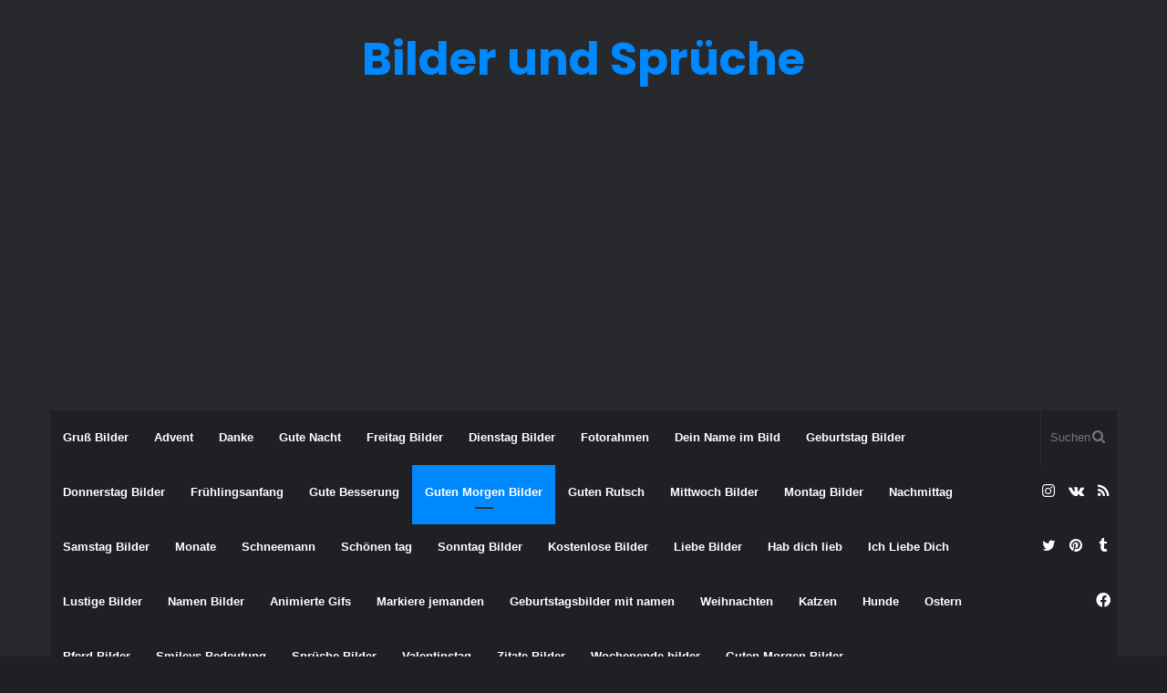

--- FILE ---
content_type: text/html; charset=UTF-8
request_url: https://debilder.net/gruss-bilder/guten-morgen-bilder/animierte-gifs-guten-morgen/
body_size: 14726
content:
<!DOCTYPE html>
<html lang="de" class="dark-skin" data-skin="dark" prefix="og: http://ogp.me/ns#" prefix="og: https://ogp.me/ns#">
<head>
	<meta charset="UTF-8" />
	<link rel="profile" href="https://gmpg.org/xfn/11" />
	<link rel="pingback" href="https://debilder.net/xmlrpc.php" />
	<script type="application/ld+json">{"@context":"https://schema.org","@type":"Article","mainEntityOfPage":"https://debilder.net/gruss-bilder/guten-morgen-bilder/animierte-gifs-guten-morgen/","headline":"Animierte gifs guten morgen bilder fürs handy","image":["https://debilder.net/wp-content/uploads/2018/10/Animierte-gifs-guten-morgen.jpg"],"datePublished":"2022-10-07T03:50:40+02:00","dateModified":"2025-03-25T21:48:39+01:00","author":{"@type":"Person","name":""},"publisher":{"@type":"Organization","name":"Debilder.net","logo":{"@type":"ImageObject","url":"https://yourwebsite.com/logo.png"}},"description":"Animierte gifs guten morgen bilder fürs handy – Kostenloses HD-Bild herunterladen 📋 Link kopieren Bildbeschreibung & QualitätAnimierte Gif guten morgen s Animierte gifs guten morgen bilder fürs handy herunterladen – entdecken Sie hochwertige, handverlesene Bilder direkt auf Ihrem Gerät. Dieses Bild wurde sorgfältig ausgewählt, um höchste visuelle Qualität zu bieten.Unsere Inhalte werden von erfahrenen Redakteuren &hellip;"}</script>
<script type="application/ld+json">{"@context":"https://schema.org","@type":"ImageObject","contentUrl":"https://debilder.net/wp-content/uploads/2018/10/Animierte-gifs-guten-morgen.jpg","url":"https://debilder.net/wp-content/uploads/2018/10/Animierte-gifs-guten-morgen.jpg","name":"Animierte gifs guten morgen bilder fürs handy","caption":"Animierte gifs guten morgen bilder fürs handy","description":"Animierte gifs guten morgen bilder fürs handy – kostenlos herunterladen","creditText":"Debilder.net","creator":{"@type":"Organization","name":"Debilder.net"},"copyrightNotice":"© 2026 Debilder.net","license":"https://creativecommons.org/licenses/by-nc/4.0/","acquireLicensePage":"https://debilder.net/gruss-bilder/guten-morgen-bilder/animierte-gifs-guten-morgen/"}</script>
<script type="application/ld+json">{"@context":"https://schema.org","@type":"BreadcrumbList","itemListElement":[{"@type":"ListItem","position":1,"name":"Startseite","item":"https://debilder.net/"},{"@type":"ListItem","position":2,"name":"Guten Morgen Bilder","item":"https://debilder.net/category/gruss-bilder/guten-morgen-bilder/"},{"@type":"ListItem","position":3,"name":"Animierte gifs guten morgen bilder fürs handy","item":"https://debilder.net/gruss-bilder/guten-morgen-bilder/animierte-gifs-guten-morgen/"}]}</script>

<!-- Suchmaschinen-Optimierung durch Rank Math PRO - https://rankmath.com/ -->
<title>Animierte gifs guten morgen bilder fürs handy - Bilder und Sprüche</title>
<meta name="description" content="Animierte gifs guten morgen bilder fürs handy - Bilder und Sprüche"/>
<meta name="robots" content="follow, index, max-snippet:-1, max-video-preview:-1, max-image-preview:large"/>
<link rel="canonical" href="https://debilder.net/gruss-bilder/guten-morgen-bilder/animierte-gifs-guten-morgen/" />
<meta property="og:locale" content="de_DE" />
<meta property="og:type" content="article" />
<meta property="og:title" content="Animierte gifs guten morgen bilder fürs handy - Bilder und Sprüche" />
<meta property="og:description" content="Animierte gifs guten morgen bilder fürs handy - Bilder und Sprüche" />
<meta property="og:url" content="https://debilder.net/gruss-bilder/guten-morgen-bilder/animierte-gifs-guten-morgen/" />
<meta property="og:site_name" content="Bilder und Sprüche" />
<meta property="article:publisher" content="https://www.facebook.com/debilderr" />
<meta property="article:tag" content="Animierte Gif" />
<meta property="article:tag" content="guten" />
<meta property="article:tag" content="morgen" />
<meta property="article:tag" content="s" />
<meta property="article:section" content="Guten Morgen Bilder" />
<meta property="og:updated_time" content="2025-03-25T21:48:39+01:00" />
<meta property="og:image" content="https://debilder.net/wp-content/uploads/2018/10/Animierte-gifs-guten-morgen.jpg" />
<meta property="og:image:secure_url" content="https://debilder.net/wp-content/uploads/2018/10/Animierte-gifs-guten-morgen.jpg" />
<meta property="og:image:width" content="530" />
<meta property="og:image:height" content="530" />
<meta property="og:image:alt" content="Animierte gifs guten morgen" />
<meta property="og:image:type" content="image/jpeg" />
<meta property="article:published_time" content="2022-10-07T03:50:40+02:00" />
<meta property="article:modified_time" content="2025-03-25T21:48:39+01:00" />
<meta name="twitter:card" content="summary_large_image" />
<meta name="twitter:title" content="Animierte gifs guten morgen bilder fürs handy - Bilder und Sprüche" />
<meta name="twitter:description" content="Animierte gifs guten morgen bilder fürs handy - Bilder und Sprüche" />
<meta name="twitter:image" content="https://debilder.net/wp-content/uploads/2018/10/Animierte-gifs-guten-morgen.jpg" />
<meta name="twitter:label1" content="Verfasst von" />
<meta name="twitter:data1" content="Bilder und Sprüche" />
<meta name="twitter:label2" content="Lesedauer" />
<meta name="twitter:data2" content="Weniger als eine Minute" />
<script type="application/ld+json" class="rank-math-schema">{"@context":"https://schema.org","@graph":[{"@type":["Organization","Person"],"@id":"https://debilder.net/#person","name":"Bilder und Spr\u00fcche","url":"https://debilder.net","sameAs":["https://www.facebook.com/debilderr"]},{"@type":"WebSite","@id":"https://debilder.net/#website","url":"https://debilder.net","name":"Bilder und Spr\u00fcche","publisher":{"@id":"https://debilder.net/#person"},"inLanguage":"de"},{"@type":"ImageObject","@id":"https://debilder.net/wp-content/uploads/2018/10/Animierte-gifs-guten-morgen.jpg","url":"https://debilder.net/wp-content/uploads/2018/10/Animierte-gifs-guten-morgen.jpg","width":"530","height":"530","caption":"Animierte gifs guten morgen","inLanguage":"de"},{"@type":"WebPage","@id":"https://debilder.net/gruss-bilder/guten-morgen-bilder/animierte-gifs-guten-morgen/#webpage","url":"https://debilder.net/gruss-bilder/guten-morgen-bilder/animierte-gifs-guten-morgen/","name":"Animierte gifs guten morgen bilder f\u00fcrs handy - Bilder und Spr\u00fcche","datePublished":"2022-10-07T03:50:40+02:00","dateModified":"2025-03-25T21:48:39+01:00","isPartOf":{"@id":"https://debilder.net/#website"},"primaryImageOfPage":{"@id":"https://debilder.net/wp-content/uploads/2018/10/Animierte-gifs-guten-morgen.jpg"},"inLanguage":"de"},{"@type":"Person","@id":"https://debilder.net/author/admin/","name":"Bilder und Spr\u00fcche","url":"https://debilder.net/author/admin/","image":{"@type":"ImageObject","@id":"https://secure.gravatar.com/avatar/872e2421655a860394535c42fe1b83ffc4e2748f3d24b6d6d0d5b5a5ce2357cf?s=96&amp;d=mm&amp;r=g","url":"https://secure.gravatar.com/avatar/872e2421655a860394535c42fe1b83ffc4e2748f3d24b6d6d0d5b5a5ce2357cf?s=96&amp;d=mm&amp;r=g","caption":"Bilder und Spr\u00fcche","inLanguage":"de"}},{"@type":"BlogPosting","headline":"Animierte gifs guten morgen bilder f\u00fcrs handy - Bilder und Spr\u00fcche","keywords":"Animierte gifs guten morgen","datePublished":"2022-10-07T03:50:40+02:00","dateModified":"2025-03-25T21:48:39+01:00","author":{"@id":"https://debilder.net/author/admin/","name":"Bilder und Spr\u00fcche"},"publisher":{"@id":"https://debilder.net/#person"},"description":"Animierte gifs guten morgen bilder f\u00fcrs handy - Bilder und Spr\u00fcche","name":"Animierte gifs guten morgen bilder f\u00fcrs handy - Bilder und Spr\u00fcche","@id":"https://debilder.net/gruss-bilder/guten-morgen-bilder/animierte-gifs-guten-morgen/#richSnippet","isPartOf":{"@id":"https://debilder.net/gruss-bilder/guten-morgen-bilder/animierte-gifs-guten-morgen/#webpage"},"image":{"@id":"https://debilder.net/wp-content/uploads/2018/10/Animierte-gifs-guten-morgen.jpg"},"inLanguage":"de","mainEntityOfPage":{"@id":"https://debilder.net/gruss-bilder/guten-morgen-bilder/animierte-gifs-guten-morgen/#webpage"}}]}</script>
<!-- /Rank Math WordPress SEO Plugin -->

<link rel="alternate" type="application/rss+xml" title="Bilder und Sprüche &raquo; Feed" href="https://debilder.net/feed/" />
<link rel="alternate" type="application/rss+xml" title="Bilder und Sprüche &raquo; Kommentar-Feed" href="https://debilder.net/comments/feed/" />
<link rel="alternate" title="oEmbed (JSON)" type="application/json+oembed" href="https://debilder.net/wp-json/oembed/1.0/embed?url=https%3A%2F%2Fdebilder.net%2Fgruss-bilder%2Fguten-morgen-bilder%2Fanimierte-gifs-guten-morgen%2F" />
<link rel="alternate" title="oEmbed (XML)" type="text/xml+oembed" href="https://debilder.net/wp-json/oembed/1.0/embed?url=https%3A%2F%2Fdebilder.net%2Fgruss-bilder%2Fguten-morgen-bilder%2Fanimierte-gifs-guten-morgen%2F&#038;format=xml" />
<style id='wp-img-auto-sizes-contain-inline-css' type='text/css'>
img:is([sizes=auto i],[sizes^="auto," i]){contain-intrinsic-size:3000px 1500px}
/*# sourceURL=wp-img-auto-sizes-contain-inline-css */
</style>

<style id='wp-emoji-styles-inline-css' type='text/css'>

	img.wp-smiley, img.emoji {
		display: inline !important;
		border: none !important;
		box-shadow: none !important;
		height: 1em !important;
		width: 1em !important;
		margin: 0 0.07em !important;
		vertical-align: -0.1em !important;
		background: none !important;
		padding: 0 !important;
	}
/*# sourceURL=wp-emoji-styles-inline-css */
</style>
<link rel='stylesheet' id='wp-block-library-css' href='https://debilder.net/wp-includes/css/dist/block-library/style.min.css?ver=6.9' type='text/css' media='all' />
<style id='global-styles-inline-css' type='text/css'>
:root{--wp--preset--aspect-ratio--square: 1;--wp--preset--aspect-ratio--4-3: 4/3;--wp--preset--aspect-ratio--3-4: 3/4;--wp--preset--aspect-ratio--3-2: 3/2;--wp--preset--aspect-ratio--2-3: 2/3;--wp--preset--aspect-ratio--16-9: 16/9;--wp--preset--aspect-ratio--9-16: 9/16;--wp--preset--color--black: #000000;--wp--preset--color--cyan-bluish-gray: #abb8c3;--wp--preset--color--white: #ffffff;--wp--preset--color--pale-pink: #f78da7;--wp--preset--color--vivid-red: #cf2e2e;--wp--preset--color--luminous-vivid-orange: #ff6900;--wp--preset--color--luminous-vivid-amber: #fcb900;--wp--preset--color--light-green-cyan: #7bdcb5;--wp--preset--color--vivid-green-cyan: #00d084;--wp--preset--color--pale-cyan-blue: #8ed1fc;--wp--preset--color--vivid-cyan-blue: #0693e3;--wp--preset--color--vivid-purple: #9b51e0;--wp--preset--gradient--vivid-cyan-blue-to-vivid-purple: linear-gradient(135deg,rgb(6,147,227) 0%,rgb(155,81,224) 100%);--wp--preset--gradient--light-green-cyan-to-vivid-green-cyan: linear-gradient(135deg,rgb(122,220,180) 0%,rgb(0,208,130) 100%);--wp--preset--gradient--luminous-vivid-amber-to-luminous-vivid-orange: linear-gradient(135deg,rgb(252,185,0) 0%,rgb(255,105,0) 100%);--wp--preset--gradient--luminous-vivid-orange-to-vivid-red: linear-gradient(135deg,rgb(255,105,0) 0%,rgb(207,46,46) 100%);--wp--preset--gradient--very-light-gray-to-cyan-bluish-gray: linear-gradient(135deg,rgb(238,238,238) 0%,rgb(169,184,195) 100%);--wp--preset--gradient--cool-to-warm-spectrum: linear-gradient(135deg,rgb(74,234,220) 0%,rgb(151,120,209) 20%,rgb(207,42,186) 40%,rgb(238,44,130) 60%,rgb(251,105,98) 80%,rgb(254,248,76) 100%);--wp--preset--gradient--blush-light-purple: linear-gradient(135deg,rgb(255,206,236) 0%,rgb(152,150,240) 100%);--wp--preset--gradient--blush-bordeaux: linear-gradient(135deg,rgb(254,205,165) 0%,rgb(254,45,45) 50%,rgb(107,0,62) 100%);--wp--preset--gradient--luminous-dusk: linear-gradient(135deg,rgb(255,203,112) 0%,rgb(199,81,192) 50%,rgb(65,88,208) 100%);--wp--preset--gradient--pale-ocean: linear-gradient(135deg,rgb(255,245,203) 0%,rgb(182,227,212) 50%,rgb(51,167,181) 100%);--wp--preset--gradient--electric-grass: linear-gradient(135deg,rgb(202,248,128) 0%,rgb(113,206,126) 100%);--wp--preset--gradient--midnight: linear-gradient(135deg,rgb(2,3,129) 0%,rgb(40,116,252) 100%);--wp--preset--font-size--small: 13px;--wp--preset--font-size--medium: 20px;--wp--preset--font-size--large: 36px;--wp--preset--font-size--x-large: 42px;--wp--preset--spacing--20: 0.44rem;--wp--preset--spacing--30: 0.67rem;--wp--preset--spacing--40: 1rem;--wp--preset--spacing--50: 1.5rem;--wp--preset--spacing--60: 2.25rem;--wp--preset--spacing--70: 3.38rem;--wp--preset--spacing--80: 5.06rem;--wp--preset--shadow--natural: 6px 6px 9px rgba(0, 0, 0, 0.2);--wp--preset--shadow--deep: 12px 12px 50px rgba(0, 0, 0, 0.4);--wp--preset--shadow--sharp: 6px 6px 0px rgba(0, 0, 0, 0.2);--wp--preset--shadow--outlined: 6px 6px 0px -3px rgb(255, 255, 255), 6px 6px rgb(0, 0, 0);--wp--preset--shadow--crisp: 6px 6px 0px rgb(0, 0, 0);}:where(.is-layout-flex){gap: 0.5em;}:where(.is-layout-grid){gap: 0.5em;}body .is-layout-flex{display: flex;}.is-layout-flex{flex-wrap: wrap;align-items: center;}.is-layout-flex > :is(*, div){margin: 0;}body .is-layout-grid{display: grid;}.is-layout-grid > :is(*, div){margin: 0;}:where(.wp-block-columns.is-layout-flex){gap: 2em;}:where(.wp-block-columns.is-layout-grid){gap: 2em;}:where(.wp-block-post-template.is-layout-flex){gap: 1.25em;}:where(.wp-block-post-template.is-layout-grid){gap: 1.25em;}.has-black-color{color: var(--wp--preset--color--black) !important;}.has-cyan-bluish-gray-color{color: var(--wp--preset--color--cyan-bluish-gray) !important;}.has-white-color{color: var(--wp--preset--color--white) !important;}.has-pale-pink-color{color: var(--wp--preset--color--pale-pink) !important;}.has-vivid-red-color{color: var(--wp--preset--color--vivid-red) !important;}.has-luminous-vivid-orange-color{color: var(--wp--preset--color--luminous-vivid-orange) !important;}.has-luminous-vivid-amber-color{color: var(--wp--preset--color--luminous-vivid-amber) !important;}.has-light-green-cyan-color{color: var(--wp--preset--color--light-green-cyan) !important;}.has-vivid-green-cyan-color{color: var(--wp--preset--color--vivid-green-cyan) !important;}.has-pale-cyan-blue-color{color: var(--wp--preset--color--pale-cyan-blue) !important;}.has-vivid-cyan-blue-color{color: var(--wp--preset--color--vivid-cyan-blue) !important;}.has-vivid-purple-color{color: var(--wp--preset--color--vivid-purple) !important;}.has-black-background-color{background-color: var(--wp--preset--color--black) !important;}.has-cyan-bluish-gray-background-color{background-color: var(--wp--preset--color--cyan-bluish-gray) !important;}.has-white-background-color{background-color: var(--wp--preset--color--white) !important;}.has-pale-pink-background-color{background-color: var(--wp--preset--color--pale-pink) !important;}.has-vivid-red-background-color{background-color: var(--wp--preset--color--vivid-red) !important;}.has-luminous-vivid-orange-background-color{background-color: var(--wp--preset--color--luminous-vivid-orange) !important;}.has-luminous-vivid-amber-background-color{background-color: var(--wp--preset--color--luminous-vivid-amber) !important;}.has-light-green-cyan-background-color{background-color: var(--wp--preset--color--light-green-cyan) !important;}.has-vivid-green-cyan-background-color{background-color: var(--wp--preset--color--vivid-green-cyan) !important;}.has-pale-cyan-blue-background-color{background-color: var(--wp--preset--color--pale-cyan-blue) !important;}.has-vivid-cyan-blue-background-color{background-color: var(--wp--preset--color--vivid-cyan-blue) !important;}.has-vivid-purple-background-color{background-color: var(--wp--preset--color--vivid-purple) !important;}.has-black-border-color{border-color: var(--wp--preset--color--black) !important;}.has-cyan-bluish-gray-border-color{border-color: var(--wp--preset--color--cyan-bluish-gray) !important;}.has-white-border-color{border-color: var(--wp--preset--color--white) !important;}.has-pale-pink-border-color{border-color: var(--wp--preset--color--pale-pink) !important;}.has-vivid-red-border-color{border-color: var(--wp--preset--color--vivid-red) !important;}.has-luminous-vivid-orange-border-color{border-color: var(--wp--preset--color--luminous-vivid-orange) !important;}.has-luminous-vivid-amber-border-color{border-color: var(--wp--preset--color--luminous-vivid-amber) !important;}.has-light-green-cyan-border-color{border-color: var(--wp--preset--color--light-green-cyan) !important;}.has-vivid-green-cyan-border-color{border-color: var(--wp--preset--color--vivid-green-cyan) !important;}.has-pale-cyan-blue-border-color{border-color: var(--wp--preset--color--pale-cyan-blue) !important;}.has-vivid-cyan-blue-border-color{border-color: var(--wp--preset--color--vivid-cyan-blue) !important;}.has-vivid-purple-border-color{border-color: var(--wp--preset--color--vivid-purple) !important;}.has-vivid-cyan-blue-to-vivid-purple-gradient-background{background: var(--wp--preset--gradient--vivid-cyan-blue-to-vivid-purple) !important;}.has-light-green-cyan-to-vivid-green-cyan-gradient-background{background: var(--wp--preset--gradient--light-green-cyan-to-vivid-green-cyan) !important;}.has-luminous-vivid-amber-to-luminous-vivid-orange-gradient-background{background: var(--wp--preset--gradient--luminous-vivid-amber-to-luminous-vivid-orange) !important;}.has-luminous-vivid-orange-to-vivid-red-gradient-background{background: var(--wp--preset--gradient--luminous-vivid-orange-to-vivid-red) !important;}.has-very-light-gray-to-cyan-bluish-gray-gradient-background{background: var(--wp--preset--gradient--very-light-gray-to-cyan-bluish-gray) !important;}.has-cool-to-warm-spectrum-gradient-background{background: var(--wp--preset--gradient--cool-to-warm-spectrum) !important;}.has-blush-light-purple-gradient-background{background: var(--wp--preset--gradient--blush-light-purple) !important;}.has-blush-bordeaux-gradient-background{background: var(--wp--preset--gradient--blush-bordeaux) !important;}.has-luminous-dusk-gradient-background{background: var(--wp--preset--gradient--luminous-dusk) !important;}.has-pale-ocean-gradient-background{background: var(--wp--preset--gradient--pale-ocean) !important;}.has-electric-grass-gradient-background{background: var(--wp--preset--gradient--electric-grass) !important;}.has-midnight-gradient-background{background: var(--wp--preset--gradient--midnight) !important;}.has-small-font-size{font-size: var(--wp--preset--font-size--small) !important;}.has-medium-font-size{font-size: var(--wp--preset--font-size--medium) !important;}.has-large-font-size{font-size: var(--wp--preset--font-size--large) !important;}.has-x-large-font-size{font-size: var(--wp--preset--font-size--x-large) !important;}
/*# sourceURL=global-styles-inline-css */
</style>

<style id='classic-theme-styles-inline-css' type='text/css'>
/*! This file is auto-generated */
.wp-block-button__link{color:#fff;background-color:#32373c;border-radius:9999px;box-shadow:none;text-decoration:none;padding:calc(.667em + 2px) calc(1.333em + 2px);font-size:1.125em}.wp-block-file__button{background:#32373c;color:#fff;text-decoration:none}
/*# sourceURL=/wp-includes/css/classic-themes.min.css */
</style>
<link rel='stylesheet' id='tie-css-base-css' href='https://debilder.net/wp-content/themes/jannah5/assets/css/base.min.css?ver=5.0.7' type='text/css' media='all' />
<link rel='stylesheet' id='tie-css-styles-css' href='https://debilder.net/wp-content/themes/jannah5/assets/css/style.min.css?ver=5.0.7' type='text/css' media='all' />
<link rel='stylesheet' id='tie-css-widgets-css' href='https://debilder.net/wp-content/themes/jannah5/assets/css/widgets.min.css?ver=5.0.7' type='text/css' media='all' />
<link rel='stylesheet' id='tie-css-helpers-css' href='https://debilder.net/wp-content/themes/jannah5/assets/css/helpers.min.css?ver=5.0.7' type='text/css' media='all' />
<link rel='stylesheet' id='tie-fontawesome5-css' href='https://debilder.net/wp-content/themes/jannah5/assets/css/fontawesome.css?ver=5.0.7' type='text/css' media='all' />
<link rel='stylesheet' id='tie-css-ilightbox-css' href='https://debilder.net/wp-content/themes/jannah5/assets/ilightbox/dark-skin/skin.css?ver=5.0.7' type='text/css' media='all' />
<link rel='stylesheet' id='tie-css-single-css' href='https://debilder.net/wp-content/themes/jannah5/assets/css/single.min.css?ver=5.0.7' type='text/css' media='all' />
<link rel='stylesheet' id='tie-css-print-css' href='https://debilder.net/wp-content/themes/jannah5/assets/css/print.css?ver=5.0.7' type='text/css' media='print' />
<style id='tie-css-print-inline-css' type='text/css'>
.wf-active .logo-text,.wf-active h1,.wf-active h2,.wf-active h3,.wf-active h4,.wf-active h5,.wf-active h6,.wf-active .the-subtitle{font-family: 'Poppins';}
/*# sourceURL=tie-css-print-inline-css */
</style>
<script type="e18ca16d2305c2be32e86e9e-text/javascript" src="https://debilder.net/wp-includes/js/jquery/jquery.min.js?ver=3.7.1" id="jquery-core-js"></script>
<script type="e18ca16d2305c2be32e86e9e-text/javascript" src="https://debilder.net/wp-includes/js/jquery/jquery-migrate.min.js?ver=3.4.1" id="jquery-migrate-js"></script>
<link rel="https://api.w.org/" href="https://debilder.net/wp-json/" /><link rel="alternate" title="JSON" type="application/json" href="https://debilder.net/wp-json/wp/v2/posts/36963" /><link rel="EditURI" type="application/rsd+xml" title="RSD" href="https://debilder.net/xmlrpc.php?rsd" />
<meta name="generator" content="WordPress 6.9" />
<link rel='shortlink' href='https://debilder.net/?p=36963' />
 <meta name="description" content="Bilder und Sprüche für Whatsapp und Facebook kostenlos" /><meta http-equiv="X-UA-Compatible" content="IE=edge"><meta name="yandex-verification" content="c80c953a100f40e2" />
<meta name="google-site-verification" content="KGIgnSnqne4HNUsbQLw-jVZF9OE-Jk_Eu9zxuimjtCU" />
<meta name="msvalidate.01" content="38A9D034C9F0EC12DD69A8F55C710E69" />
<script async src="https://pagead2.googlesyndication.com/pagead/js/adsbygoogle.js?client=ca-pub-3257236447136093" crossorigin="anonymous" type="e18ca16d2305c2be32e86e9e-text/javascript"></script>
<!-- Clarity tracking code for https://debilder.net/ -->
<script type="e18ca16d2305c2be32e86e9e-text/javascript">
    (function(c,l,a,r,i,t,y){
        c[a]=c[a]||function(){(c[a].q=c[a].q||[]).push(arguments)};
        t=l.createElement(r);t.async=1;t.src="https://www.clarity.ms/tag/"+i+"?ref=bwt";
        y=l.getElementsByTagName(r)[0];y.parentNode.insertBefore(t,y);
    })(window, document, "clarity", "script", "qx9hv6dar8");
</script>

<meta name="theme-color" content="#0088ff" /><meta name="viewport" content="width=device-width, initial-scale=1.0" /><link rel="icon" href="https://debilder.net/wp-content/uploads/2018/11/cropped-Sonntagsgrüße-Bilder-Lustig-Nachmittags-32x32.jpg" sizes="32x32" />
<link rel="icon" href="https://debilder.net/wp-content/uploads/2018/11/cropped-Sonntagsgrüße-Bilder-Lustig-Nachmittags-192x192.jpg" sizes="192x192" />
<link rel="apple-touch-icon" href="https://debilder.net/wp-content/uploads/2018/11/cropped-Sonntagsgrüße-Bilder-Lustig-Nachmittags-180x180.jpg" />
<meta name="msapplication-TileImage" content="https://debilder.net/wp-content/uploads/2018/11/cropped-Sonntagsgrüße-Bilder-Lustig-Nachmittags-270x270.jpg" />
		<style type="text/css" id="wp-custom-css">
			.post-thumbnail img.wp-post-image {
  width: 100%;
  height: 250px;
  object-fit: cover;
}		</style>
		</head>

<body id="tie-body" class="wp-singular post-template-default single single-post postid-36963 single-format-standard wp-theme-jannah5 wrapper-has-shadow block-head-1 magazine2 is-thumb-overlay-disabled is-desktop is-header-layout-2 sidebar-right has-sidebar post-layout-3 wide-title-narrow-media">



<div class="background-overlay">

	<div id="tie-container" class="site tie-container">

		
		<div id="tie-wrapper">

			
<header id="theme-header" class="theme-header header-layout-2 main-nav-dark main-nav-default-dark main-nav-below main-nav-boxed no-stream-item has-shadow has-normal-width-logo mobile-header-default">
	
<div class="container header-container">
	<div class="tie-row logo-row">

		
		<div class="logo-wrapper">
			<div class="tie-col-md-4 logo-container clearfix">
				<div id="mobile-header-components-area_1" class="mobile-header-components"><ul class="components"><li class="mobile-component_menu custom-menu-link"><a href="#" id="mobile-menu-icon" class=""><span class="tie-mobile-menu-icon nav-icon is-layout-1"></span><span class="screen-reader-text">Menü</span></a></li></ul></div>
		<div id="logo" class="text-logo" >

			
			<a title="Bilder und Sprüche " href="https://debilder.net/">
				<div class="logo-text">Bilder und Sprüche </div>			</a>

			
		</div><!-- #logo /-->

					</div><!-- .tie-col /-->
		</div><!-- .logo-wrapper /-->

		
	</div><!-- .tie-row /-->
</div><!-- .container /-->

<div class="main-nav-wrapper">
	<nav id="main-nav"  class="main-nav header-nav"  aria-label="Primäre Navigation">
		<div class="container">

			<div class="main-menu-wrapper">

				
				<div id="menu-components-wrap">

					
					<div class="main-menu main-menu-wrap tie-alignleft">
						<div id="main-nav-menu" class="main-menu header-menu"><ul id="menu-ar" class="menu" role="menubar"><li id="menu-item-85982" class="menu-item menu-item-type-taxonomy menu-item-object-category current-post-ancestor menu-item-85982"><a href="https://debilder.net/category/gruss-bilder/">Gruß Bilder</a></li>
<li id="menu-item-85983" class="menu-item menu-item-type-taxonomy menu-item-object-category menu-item-85983"><a href="https://debilder.net/category/gruss-bilder/advent/">Advent</a></li>
<li id="menu-item-85984" class="menu-item menu-item-type-taxonomy menu-item-object-category menu-item-85984"><a href="https://debilder.net/category/gruss-bilder/danke/">Danke</a></li>
<li id="menu-item-85992" class="menu-item menu-item-type-taxonomy menu-item-object-category menu-item-85992"><a href="https://debilder.net/category/gruss-bilder/gute-nacht/">Gute Nacht</a></li>
<li id="menu-item-85987" class="menu-item menu-item-type-taxonomy menu-item-object-category menu-item-85987"><a href="https://debilder.net/category/gruss-bilder/freitag-bilder/">Freitag Bilder</a></li>
<li id="menu-item-85985" class="menu-item menu-item-type-taxonomy menu-item-object-category menu-item-85985"><a href="https://debilder.net/category/gruss-bilder/dienstag-bilder/">Dienstag Bilder</a></li>
<li id="menu-item-85978" class="menu-item menu-item-type-taxonomy menu-item-object-category menu-item-85978"><a href="https://debilder.net/category/fotorahmen/">Fotorahmen</a></li>
<li id="menu-item-85975" class="menu-item menu-item-type-taxonomy menu-item-object-category menu-item-85975"><a href="https://debilder.net/category/dein-name-im-bild/">Dein Name im Bild</a></li>
<li id="menu-item-85981" class="menu-item menu-item-type-taxonomy menu-item-object-category menu-item-85981"><a href="https://debilder.net/category/geburtstag-bilder/">Geburtstag Bilder</a></li>
<li id="menu-item-85986" class="menu-item menu-item-type-taxonomy menu-item-object-category menu-item-85986"><a href="https://debilder.net/category/gruss-bilder/donnerstag-bilder/">Donnerstag Bilder</a></li>
<li id="menu-item-85989" class="menu-item menu-item-type-taxonomy menu-item-object-category menu-item-85989"><a href="https://debilder.net/category/gruss-bilder/fruhlingsanfang/">Frühlingsanfang</a></li>
<li id="menu-item-85991" class="menu-item menu-item-type-taxonomy menu-item-object-category menu-item-85991"><a href="https://debilder.net/category/gruss-bilder/gute-besserung/">Gute Besserung</a></li>
<li id="menu-item-85993" class="menu-item menu-item-type-taxonomy menu-item-object-category current-post-ancestor current-menu-parent current-post-parent menu-item-85993 tie-current-menu"><a href="https://debilder.net/category/gruss-bilder/guten-morgen-bilder/">Guten Morgen Bilder</a></li>
<li id="menu-item-85994" class="menu-item menu-item-type-taxonomy menu-item-object-category menu-item-85994"><a href="https://debilder.net/category/gruss-bilder/guten-rutsch/">Guten Rutsch</a></li>
<li id="menu-item-85995" class="menu-item menu-item-type-taxonomy menu-item-object-category menu-item-85995"><a href="https://debilder.net/category/gruss-bilder/mittwoch-bilder/">Mittwoch Bilder</a></li>
<li id="menu-item-85997" class="menu-item menu-item-type-taxonomy menu-item-object-category menu-item-85997"><a href="https://debilder.net/category/gruss-bilder/montag-bilder/">Montag Bilder</a></li>
<li id="menu-item-85999" class="menu-item menu-item-type-taxonomy menu-item-object-category menu-item-85999"><a href="https://debilder.net/category/gruss-bilder/nachmittag/">Nachmittag</a></li>
<li id="menu-item-86001" class="menu-item menu-item-type-taxonomy menu-item-object-category menu-item-86001"><a href="https://debilder.net/category/gruss-bilder/samstag-bilder/">Samstag Bilder</a></li>
<li id="menu-item-87111" class="menu-item menu-item-type-taxonomy menu-item-object-category menu-item-87111"><a href="https://debilder.net/category/gruss-bilder/monate/">Monate</a></li>
<li id="menu-item-86002" class="menu-item menu-item-type-taxonomy menu-item-object-category menu-item-86002"><a href="https://debilder.net/category/gruss-bilder/schneemann/">Schneemann</a></li>
<li id="menu-item-86003" class="menu-item menu-item-type-taxonomy menu-item-object-category menu-item-86003"><a href="https://debilder.net/category/gruss-bilder/schoenen-tag/">Schönen tag</a></li>
<li id="menu-item-86004" class="menu-item menu-item-type-taxonomy menu-item-object-category menu-item-86004"><a href="https://debilder.net/category/gruss-bilder/sonntag-bilder/">Sonntag Bilder</a></li>
<li id="menu-item-86007" class="menu-item menu-item-type-taxonomy menu-item-object-category menu-item-86007"><a href="https://debilder.net/category/kostenlose-bilder/">Kostenlose Bilder</a></li>
<li id="menu-item-86009" class="menu-item menu-item-type-taxonomy menu-item-object-category menu-item-86009"><a href="https://debilder.net/category/liebe-bilder/">Liebe Bilder</a></li>
<li id="menu-item-86010" class="menu-item menu-item-type-taxonomy menu-item-object-category menu-item-86010"><a href="https://debilder.net/category/liebe-bilder/hab-dich-lieb/">Hab dich lieb</a></li>
<li id="menu-item-86011" class="menu-item menu-item-type-taxonomy menu-item-object-category menu-item-86011"><a href="https://debilder.net/category/liebe-bilder/ich-liebe-dich/">Ich Liebe Dich</a></li>
<li id="menu-item-86012" class="menu-item menu-item-type-taxonomy menu-item-object-category menu-item-86012"><a href="https://debilder.net/category/lustige-bilder/">Lustige Bilder</a></li>
<li id="menu-item-86015" class="menu-item menu-item-type-taxonomy menu-item-object-category menu-item-86015"><a href="https://debilder.net/category/namen-bilder/">Namen Bilder</a></li>
<li id="menu-item-85974" class="menu-item menu-item-type-taxonomy menu-item-object-category menu-item-85974"><a href="https://debilder.net/category/animierte-gifs/">Animierte Gifs</a></li>
<li id="menu-item-86014" class="menu-item menu-item-type-taxonomy menu-item-object-category menu-item-86014"><a href="https://debilder.net/category/markiere-jemanden/">Markiere jemanden</a></li>
<li id="menu-item-86016" class="menu-item menu-item-type-taxonomy menu-item-object-category menu-item-86016"><a href="https://debilder.net/category/namen-bilder/geburtstagsbilder-mit-namen/">Geburtstagsbilder mit namen</a></li>
<li id="menu-item-86032" class="menu-item menu-item-type-taxonomy menu-item-object-category menu-item-86032"><a href="https://debilder.net/category/gruss-bilder/weihnachten/">Weihnachten</a></li>
<li id="menu-item-86006" class="menu-item menu-item-type-taxonomy menu-item-object-category menu-item-86006"><a href="https://debilder.net/category/katzen/">Katzen</a></li>
<li id="menu-item-86005" class="menu-item menu-item-type-taxonomy menu-item-object-category menu-item-86005"><a href="https://debilder.net/category/hunde/">Hunde</a></li>
<li id="menu-item-86018" class="menu-item menu-item-type-taxonomy menu-item-object-category menu-item-86018"><a href="https://debilder.net/category/ostern/">Ostern</a></li>
<li id="menu-item-86019" class="menu-item menu-item-type-taxonomy menu-item-object-category menu-item-86019"><a href="https://debilder.net/category/pferd-bilder/">Pferd Bilder</a></li>
<li id="menu-item-86022" class="menu-item menu-item-type-taxonomy menu-item-object-category menu-item-86022"><a href="https://debilder.net/category/smileys-bedeutung/">Smileys Bedeutung</a></li>
<li id="menu-item-86024" class="menu-item menu-item-type-taxonomy menu-item-object-category menu-item-86024"><a href="https://debilder.net/category/sprueche-bilder/">Sprüche Bilder</a></li>
<li id="menu-item-86027" class="menu-item menu-item-type-taxonomy menu-item-object-category menu-item-86027"><a href="https://debilder.net/category/valentinstag/">Valentinstag</a></li>
<li id="menu-item-86029" class="menu-item menu-item-type-taxonomy menu-item-object-category menu-item-86029"><a href="https://debilder.net/category/zitate-bilder/">Zitate Bilder</a></li>
<li id="menu-item-86033" class="menu-item menu-item-type-taxonomy menu-item-object-category menu-item-86033"><a href="https://debilder.net/category/gruss-bilder/wochenende-bilder/">Wochenende bilder</a></li>
<li id="menu-item-88183" class="menu-item menu-item-type-custom menu-item-object-custom menu-item-88183"><a href="https://gbpicskostenlos.blogspot.com/">Guten Morgen Bilder</a></li>
</ul></div>					</div><!-- .main-menu.tie-alignleft /-->

					<ul class="components">		<li class="search-bar menu-item custom-menu-link" aria-label="Suche">
			<form method="get" id="search" action="https://debilder.net/">
				<input id="search-input"  inputmode="search" type="text" name="s" title="Suchen nach" placeholder="Suchen nach" />
				<button id="search-submit" type="submit">
					<span class="tie-icon-search tie-search-icon" aria-hidden="true"></span>
					<span class="screen-reader-text">Suchen nach</span>
				</button>
			</form>
		</li>
		 <li class="social-icons-item"><a class="social-link rss-social-icon" rel="external noopener nofollow" target="_blank" href="https://debilder.net/feed/"><span class="tie-social-icon tie-icon-feed"></span><span class="screen-reader-text">RSS</span></a></li><li class="social-icons-item"><a class="social-link vk-social-icon" rel="external noopener nofollow" target="_blank" href="https://vk.com/bilderundsprche"><span class="tie-social-icon tie-icon-vk"></span><span class="screen-reader-text">vk.com</span></a></li><li class="social-icons-item"><a class="social-link instagram-social-icon" rel="external noopener nofollow" target="_blank" href="https://www.instagram.com/mariawagner88/"><span class="tie-social-icon tie-icon-instagram"></span><span class="screen-reader-text">Instagram</span></a></li><li class="social-icons-item"><a class="social-link tumblr-social-icon" rel="external noopener nofollow" target="_blank" href="https://bilderundspruche.tumblr.com"><span class="tie-social-icon tie-icon-tumblr"></span><span class="screen-reader-text">Tumblr</span></a></li><li class="social-icons-item"><a class="social-link pinterest-social-icon" rel="external noopener nofollow" target="_blank" href="https://www.pinterest.de/debilderr/"><span class="tie-social-icon tie-icon-pinterest"></span><span class="screen-reader-text">Pinterest</span></a></li><li class="social-icons-item"><a class="social-link twitter-social-icon" rel="external noopener nofollow" target="_blank" href="https://twitter.com/MariaWagner888"><span class="tie-social-icon tie-icon-twitter"></span><span class="screen-reader-text">Twitter</span></a></li><li class="social-icons-item"><a class="social-link facebook-social-icon" rel="external noopener nofollow" target="_blank" href="https://www.facebook.com/debilderr"><span class="tie-social-icon tie-icon-facebook"></span><span class="screen-reader-text">Facebook</span></a></li> </ul><!-- Components -->
				</div><!-- #menu-components-wrap /-->
			</div><!-- .main-menu-wrapper /-->
		</div><!-- .container /-->
	</nav><!-- #main-nav /-->
</div><!-- .main-nav-wrapper /-->

</header>


			<div class="container fullwidth-entry-title-wrapper">
				<div class="container-wrapper fullwidth-entry-title">
<header class="entry-header-outer">

	<nav id="breadcrumb"><a href="https://debilder.net/"><span class="tie-icon-home" aria-hidden="true"></span> Startseite</a><em class="delimiter">/</em><a href="https://debilder.net/category/gruss-bilder/">Gruß Bilder</a><em class="delimiter">/</em><a href="https://debilder.net/category/gruss-bilder/guten-morgen-bilder/">Guten Morgen Bilder</a><em class="delimiter">/</em><span class="current">Animierte gifs guten morgen bilder fürs handy</span></nav><script type="application/ld+json">{"@context":"http:\/\/schema.org","@type":"BreadcrumbList","@id":"#Breadcrumb","itemListElement":[{"@type":"ListItem","position":1,"item":{"name":"Startseite","@id":"https:\/\/debilder.net\/"}},{"@type":"ListItem","position":2,"item":{"name":"Gru\u00df Bilder","@id":"https:\/\/debilder.net\/category\/gruss-bilder\/"}},{"@type":"ListItem","position":3,"item":{"name":"Guten Morgen Bilder","@id":"https:\/\/debilder.net\/category\/gruss-bilder\/guten-morgen-bilder\/"}}]}</script>
	<div class="entry-header">

		<span class="post-cat-wrap"><a class="post-cat tie-cat-10" href="https://debilder.net/category/gruss-bilder/guten-morgen-bilder/">Guten Morgen Bilder</a></span>
		<h1 class="post-title entry-title">Animierte gifs guten morgen bilder fürs handy</h1>

		<div id="single-post-meta" class="post-meta clearfix"><div class="tie-alignright"><span class="meta-views meta-item "><span class="tie-icon-fire" aria-hidden="true"></span> 2.112 </span></div></div><!-- .post-meta -->	</div><!-- .entry-header /-->

	
	
</header><!-- .entry-header-outer /-->


				</div>
			</div>
		<div id="content" class="site-content container"><div id="main-content-row" class="tie-row main-content-row">

<div class="main-content tie-col-md-8 tie-col-xs-12" role="main">

	
	<article id="the-post" class="container-wrapper post-content">

		
		<div class="entry-content entry clearfix">

			
			<div align="center" style="margin:30px 0;"><h2 style="text-align:center;font-size:24px;margin-bottom:20px;">Animierte gifs guten morgen bilder fürs handy – Kostenloses HD-Bild herunterladen</h2><div itemprop="image" itemscope itemtype="https://schema.org/ImageObject"><img decoding="async" width="530" height="530" src="https://debilder.net/wp-content/uploads/2018/10/Animierte-gifs-guten-morgen.jpg" alt="Animierte gifs guten morgen" style="max-width:100%;height:auto;"><br><br><meta itemprop="url" content="https://debilder.net/wp-content/uploads/2018/10/Animierte-gifs-guten-morgen.jpg"></div><p style="text-align:center;">
        <input type="text" value="https://debilder.net/wp-content/uploads/2018/10/Animierte-gifs-guten-morgen.jpg" id="copyImageLink" readonly style="width:80%;text-align:center;">
        <button onclick="if (!window.__cfRLUnblockHandlers) return false; navigator.clipboard.writeText(document.getElementById('copyImageLink').value)" data-cf-modified-e18ca16d2305c2be32e86e9e-="">📋 Link kopieren</button>
    </p><h3 style="text-align:center;">Bildbeschreibung & Qualität</h3><p style="font-size:16px;text-align:center;">Animierte Gif guten morgen s Animierte gifs guten morgen bilder fürs handy herunterladen – entdecken Sie hochwertige, handverlesene Bilder direkt auf Ihrem Gerät. Dieses Bild wurde sorgfältig ausgewählt, um höchste visuelle Qualität zu bieten.</p>				<div id="inline-related-post" class="mag-box mini-posts-box content-only">
					<div class="container-wrapper">

						<div class="widget-title the-global-title">
							<div class="the-subtitle">Ähnliche Artikel</div>
						</div>

						<div class="mag-box-container clearfix">
							<ul class="posts-items posts-list-container">
								
<li class="widget-single-post-item widget-post-list">

			<div class="post-widget-thumbnail">

			
			<a aria-label="Guten morgen wünsche bilder fürs handy" href="https://debilder.net/gruss-bilder/guten-morgen-bilder/guten-morgen-wuensche-bilder/" class="post-thumb"><img width="150" height="150" src="https://debilder.net/wp-content/uploads/2018/10/Guten-morgen-wünsche-bilder.jpg" class="attachment-jannah-image-small size-jannah-image-small tie-small-image wp-post-image" alt="Bild von Guten morgen wünsche bilder fürs handy" srcset="https://debilder.net/wp-content/uploads/2018/10/Guten-morgen-wünsche-bilder.jpg 480w, https://debilder.net/wp-content/uploads/2018/10/Guten-morgen-wünsche-bilder-150x150.jpg 150w, https://debilder.net/wp-content/uploads/2018/10/Guten-morgen-wünsche-bilder-300x300.jpg 300w, https://debilder.net/wp-content/uploads/2018/10/Guten-morgen-wünsche-bilder-70x70.jpg 70w" sizes="(max-width: 150px) 100vw, 150px" /></a>		</div><!-- post-alignleft /-->
	
	<div class="post-widget-body ">
		<h3 class="post-title"><a href="https://debilder.net/gruss-bilder/guten-morgen-bilder/guten-morgen-wuensche-bilder/">Guten morgen wünsche bilder fürs handy</a></h3>

		<div class="post-meta">
					</div>
	</div>
</li>

<li class="widget-single-post-item widget-post-list">

			<div class="post-widget-thumbnail">

			
			<a aria-label="Morgengrüße lustig bilder fürs handy" href="https://debilder.net/gruss-bilder/guten-morgen-bilder/morgengruesse-lustig/" class="post-thumb"><img width="170" height="150" src="https://debilder.net/wp-content/uploads/2018/10/Morgengrüße-lustig.jpg" class="attachment-jannah-image-small size-jannah-image-small tie-small-image wp-post-image" alt="Bild von Morgengrüße lustig bilder fürs handy" srcset="https://debilder.net/wp-content/uploads/2018/10/Morgengrüße-lustig.jpg 480w, https://debilder.net/wp-content/uploads/2018/10/Morgengrüße-lustig-300x264.jpg 300w" sizes="(max-width: 170px) 100vw, 170px" /></a>		</div><!-- post-alignleft /-->
	
	<div class="post-widget-body ">
		<h3 class="post-title"><a href="https://debilder.net/gruss-bilder/guten-morgen-bilder/morgengruesse-lustig/">Morgengrüße lustig bilder fürs handy</a></h3>

		<div class="post-meta">
					</div>
	</div>
</li>
							</ul>
						</div>
					</div>
				</div>
				<p style="font-size:16px;text-align:center;">Unsere Inhalte werden von erfahrenen Redakteuren bereitgestellt, die besonderen Wert auf Ästhetik, Themenrelevanz und Nutzerfreundlichkeit legen. Durch den Einsatz moderner Technologien stellen wir sicher, dass jedes Foto auf dieser Seite authentisch, vertrauenswürdig und einzigartig ist.</p><h3 style="text-align:center;">Download & Nutzung</h3><p style="font-size:16px;text-align:center;">Mit nur einem Klick können Sie dieses Bild als <strong>kostenlosen Download</strong> speichern und in sozialen Medien oder privaten Projekten nutzen. Dieses Foto eignet sich perfekt als Hintergrundbild, Statusbild oder Profilbild für Ihr Smartphone.</p><p style="font-size:16px;text-align:center;">Erleben Sie die Welt der Bilder in hoher Qualität – ideal für alle, die visuell denken und sich inspirieren lassen möchten.</p><p style="text-align:center;"><a href="https://debilder.net/wp-content/uploads/2018/10/Animierte-gifs-guten-morgen.jpg" download target="_blank" style="font-weight:bold;font-size:18px;">⬇️ Animierte gifs guten morgen bilder fürs handy jetzt als HD-Bild herunterladen</a></p><h3 style="text-align:center;">Verwandte Schlagwörter</h3><p style="text-align:center;font-size:14px;">Mehr ähnliche Inhalte: <a href="https://debilder.net/tag/animierte-gif/" style="margin-right:8px;">Animierte Gif</a><a href="https://debilder.net/tag/guten/" style="margin-right:8px;">guten</a><a href="https://debilder.net/tag/morgen/" style="margin-right:8px;">morgen</a></p><h3 style="text-align:center;">Bild teilen</h3><div style="text-align:center;">
        <p>📲 Teilen Sie dieses Bild:</p>
        <a href="https://www.facebook.com/sharer/sharer.php?u=https%3A%2F%2Fdebilder.net%2Fgruss-bilder%2Fguten-morgen-bilder%2Fanimierte-gifs-guten-morgen%2F" target="_blank">Facebook</a> |
        <a href="https://twitter.com/intent/tweet?url=https%3A%2F%2Fdebilder.net%2Fgruss-bilder%2Fguten-morgen-bilder%2Fanimierte-gifs-guten-morgen%2F" target="_blank">X (Twitter)</a> |
        <a href="https://pinterest.com/pin/create/button/?url=https%3A%2F%2Fdebilder.net%2Fgruss-bilder%2Fguten-morgen-bilder%2Fanimierte-gifs-guten-morgen%2F&media=https%3A%2F%2Fdebilder.net%2Fwp-content%2Fuploads%2F2018%2F10%2FAnimierte-gifs-guten-morgen.jpg" target="_blank">Pinterest</a>
    </div><div style="text-align:center; margin:20px 0;">
        <!-- AdSense Ad Placeholder -->
        <!--
        <ins class="adsbygoogle"
             style="display:block"
             data-ad-client="ca-pub-XXXXXXX"
             data-ad-slot="YYYYYY"
             data-ad-format="auto"
             data-full-width-responsive="true"></ins>
        <script>
             (adsbygoogle = window.adsbygoogle || []).push({});
        </script>
        -->
    </div></div></p>
			<div class="post-bottom-meta post-bottom-tags post-tags-modern"><div class="post-bottom-meta-title"><span class="tie-icon-tags" aria-hidden="true"></span> Schlagwörter</div><span class="tagcloud"><a href="https://debilder.net/tag/animierte-gif/" rel="tag">Animierte Gif</a> <a href="https://debilder.net/tag/guten/" rel="tag">guten</a> <a href="https://debilder.net/tag/morgen/" rel="tag">morgen</a> <a href="https://debilder.net/tag/s/" rel="tag">s</a></span></div>
		</div><!-- .entry-content /-->

				<div id="post-extra-info">
			<div class="theiaStickySidebar">
				<div id="single-post-meta" class="post-meta clearfix"><div class="tie-alignright"><span class="meta-views meta-item "><span class="tie-icon-fire" aria-hidden="true"></span> 2.112 </span></div></div><!-- .post-meta -->			</div>
		</div>

		<div class="clearfix"></div>
		<script id="tie-schema-json" type="application/ld+json">{"@context":"http:\/\/schema.org","@type":"Article","dateCreated":"2022-10-07T03:50:40+02:00","datePublished":"2022-10-07T03:50:40+02:00","dateModified":"2025-03-25T21:48:39+01:00","headline":"Animierte gifs guten morgen bilder f\u00fcrs handy","name":"Animierte gifs guten morgen bilder f\u00fcrs handy","keywords":"Animierte Gif,guten,morgen,s","url":"https:\/\/debilder.net\/gruss-bilder\/guten-morgen-bilder\/animierte-gifs-guten-morgen\/","description":"","copyrightYear":"2022","articleSection":"Guten Morgen Bilder","articleBody":"","publisher":{"@id":"#Publisher","@type":"Organization","name":"Bilder und Spr\u00fcche","logo":{"@type":"ImageObject","url":"https:\/\/debilder.net\/wp-content\/themes\/jannah5\/assets\/images\/logo@2x.png"},"sameAs":["https:\/\/www.facebook.com\/debilderr","https:\/\/twitter.com\/MariaWagner888","https:\/\/www.pinterest.de\/debilderr\/","https:\/\/bilderundspruche.tumblr.com","https:\/\/www.instagram.com\/mariawagner88\/","https:\/\/vk.com\/bilderundsprche"]},"sourceOrganization":{"@id":"#Publisher"},"copyrightHolder":{"@id":"#Publisher"},"mainEntityOfPage":{"@type":"WebPage","@id":"https:\/\/debilder.net\/gruss-bilder\/guten-morgen-bilder\/animierte-gifs-guten-morgen\/","breadcrumb":{"@id":"#Breadcrumb"}},"author":{"@type":"Person","name":"Bilder und Spr\u00fcche","url":"https:\/\/debilder.net\/author\/admin\/"},"image":{"@type":"ImageObject","url":"https:\/\/debilder.net\/wp-content\/uploads\/2018\/10\/Animierte-gifs-guten-morgen.jpg","width":1200,"height":530}}</script>
		<div id="share-buttons-bottom" class="share-buttons share-buttons-bottom">
			<div class="share-links  icons-text">
				
				<a href="https://www.facebook.com/sharer.php?u=https://debilder.net/gruss-bilder/guten-morgen-bilder/animierte-gifs-guten-morgen/" rel="external noopener nofollow" title="Facebook" target="_blank" class="facebook-share-btn  large-share-button" data-raw="https://www.facebook.com/sharer.php?u={post_link}">
					<span class="share-btn-icon tie-icon-facebook"></span> <span class="social-text">Facebook</span>
				</a>
				<a href="https://pinterest.com/pin/create/button/?url=https://debilder.net/gruss-bilder/guten-morgen-bilder/animierte-gifs-guten-morgen/&#038;description=Animierte%20gifs%20guten%20morgen%20bilder%20f%C3%BCrs%20handy&#038;media=https://debilder.net/wp-content/uploads/2018/10/Animierte-gifs-guten-morgen.jpg" rel="external noopener nofollow" title="Pinterest" target="_blank" class="pinterest-share-btn  large-share-button" data-raw="https://pinterest.com/pin/create/button/?url={post_link}&amp;description={post_title}&amp;media={post_img}">
					<span class="share-btn-icon tie-icon-pinterest"></span> <span class="social-text">Pinterest</span>
				</a>
				<a href="https://api.whatsapp.com/send?text=Animierte%20gifs%20guten%20morgen%20bilder%20f%C3%BCrs%20handy%20https://debilder.net/gruss-bilder/guten-morgen-bilder/animierte-gifs-guten-morgen/" rel="external noopener nofollow" title="WhatsApp" target="_blank" class="whatsapp-share-btn  large-share-button" data-raw="https://api.whatsapp.com/send?text={post_title}%20{post_link}">
					<span class="share-btn-icon tie-icon-whatsapp"></span> <span class="social-text">WhatsApp</span>
				</a>			</div><!-- .share-links /-->
		</div><!-- .share-buttons /-->

		
	</article><!-- #the-post /-->
<p style='color: #CF152A;font-weight: bold;'>BB-Code für Jappy, Foren: 
</p><textarea cols='60' id='url' onclick="if (!window.__cfRLUnblockHandlers) return false; this.focus();this.select()" readonly='readonly' rows='2' style='border:2px solid #666;background:#fff; height: 3.5em; width: 98%;' title='Click to highlight' data-cf-modified-e18ca16d2305c2be32e86e9e-="">[center][url=https://www.debilder.net][img]https://www.debilder.net/wp-content/uploads/2018/10/Animierte-gifs-guten-morgen.jpg[/img][/url][/center]</textarea>  
<p style='color: #CF152A;font-weight: bold;'>HTML Code für Blogs:</p> 
<textarea cols='60' id='HTML-code' onclick="if (!window.__cfRLUnblockHandlers) return false; this.focus();this.select()" readonly='readonly' rows='2' style='border:2px solid #666;background:#fff; height: 3.5em; width: 98%;' title='Click to highlight' data-cf-modified-e18ca16d2305c2be32e86e9e-=""><a href="https://www.debilder.net"><img src=https://www.debilder.net/wp-content/uploads/2018/10/Animierte-gifs-guten-morgen.jpg border="0" alt="Bilder und Sprüche"><br>» Bilder und Sprüche «</a></textarea>
<p style='color: #CF152A;font-weight: bold;'>Link für Facebook Twitter:</p><textarea id='BB-code' onclick="if (!window.__cfRLUnblockHandlers) return false; this.focus();this.select()" readonly='readonly' rows='2' style='border:2px solid #666;background:#fff; height: 2.6em; width: 98%;' title='Click to highlight' data-cf-modified-e18ca16d2305c2be32e86e9e-="">https://debilder.net/gruss-bilder/guten-morgen-bilder/animierte-gifs-guten-morgen/</textarea> 
<div style='text-align: right;font-size: x-small;'> 
</div></b:if>
		
	
	<div class="post-components">

		
	

				<div id="related-posts" class="container-wrapper has-extra-post">

					<div class="mag-box-title the-global-title">
						<h3>Ähnliche Artikel</h3>
					</div>

					<div class="related-posts-list">

					
							<div class="related-item">

								
			<a aria-label="Sprüche bilder guten morgen bilder fürs handy" href="https://debilder.net/gruss-bilder/guten-morgen-bilder/sprueche-bilder-guten-morgen/" class="post-thumb"><img width="161" height="220" src="https://debilder.net/wp-content/uploads/2018/10/Sprüche-bilder-guten-morgen.jpg" class="attachment-jannah-image-large size-jannah-image-large wp-post-image" alt="Bild von Sprüche bilder guten morgen bilder fürs handy" decoding="async" srcset="https://debilder.net/wp-content/uploads/2018/10/Sprüche-bilder-guten-morgen.jpg 600w, https://debilder.net/wp-content/uploads/2018/10/Sprüche-bilder-guten-morgen-219x300.jpg 219w" sizes="(max-width: 161px) 100vw, 161px" /></a>
								<h3 class="post-title"><a href="https://debilder.net/gruss-bilder/guten-morgen-bilder/sprueche-bilder-guten-morgen/">Sprüche bilder guten morgen bilder fürs handy</a></h3>

								<div class="post-meta clearfix"></div><!-- .post-meta -->							</div><!-- .related-item /-->

						
							<div class="related-item">

								
			<a aria-label="Guten morgen bilder facebook bilder fürs handy" href="https://debilder.net/gruss-bilder/guten-morgen-bilder/guten-morgen-bilder-facebook/" class="post-thumb"><img width="176" height="220" src="https://debilder.net/wp-content/uploads/2018/10/Guten-morgen-bilder-facebook.jpg" class="attachment-jannah-image-large size-jannah-image-large wp-post-image" alt="Bild von Guten morgen bilder facebook bilder fürs handy" decoding="async" loading="lazy" srcset="https://debilder.net/wp-content/uploads/2018/10/Guten-morgen-bilder-facebook.jpg 320w, https://debilder.net/wp-content/uploads/2018/10/Guten-morgen-bilder-facebook-240x300.jpg 240w" sizes="auto, (max-width: 176px) 100vw, 176px" /></a>
								<h3 class="post-title"><a href="https://debilder.net/gruss-bilder/guten-morgen-bilder/guten-morgen-bilder-facebook/">Guten morgen bilder facebook bilder fürs handy</a></h3>

								<div class="post-meta clearfix"></div><!-- .post-meta -->							</div><!-- .related-item /-->

						
							<div class="related-item">

								
			<a aria-label="Kostenlose guten morgen bilder fürs handy" href="https://debilder.net/gruss-bilder/guten-morgen-bilder/kostenlose-guten-morgen-bilder/" class="post-thumb"><img width="220" height="220" src="https://debilder.net/wp-content/uploads/2018/10/Kostenlose-guten-morgen-bilder.jpg" class="attachment-jannah-image-large size-jannah-image-large wp-post-image" alt="Bild von Kostenlose guten morgen bilder fürs handy" decoding="async" loading="lazy" srcset="https://debilder.net/wp-content/uploads/2018/10/Kostenlose-guten-morgen-bilder.jpg 384w, https://debilder.net/wp-content/uploads/2018/10/Kostenlose-guten-morgen-bilder-150x150.jpg 150w, https://debilder.net/wp-content/uploads/2018/10/Kostenlose-guten-morgen-bilder-300x300.jpg 300w, https://debilder.net/wp-content/uploads/2018/10/Kostenlose-guten-morgen-bilder-70x70.jpg 70w" sizes="auto, (max-width: 220px) 100vw, 220px" /></a>
								<h3 class="post-title"><a href="https://debilder.net/gruss-bilder/guten-morgen-bilder/kostenlose-guten-morgen-bilder/">Kostenlose guten morgen bilder fürs handy</a></h3>

								<div class="post-meta clearfix"></div><!-- .post-meta -->							</div><!-- .related-item /-->

						
							<div class="related-item">

								
			<a aria-label="Guten abend herr bilder fürs handy" href="https://debilder.net/gruss-bilder/guten-morgen-bilder/guten-abend-herr/" class="post-thumb"><img width="220" height="220" src="https://debilder.net/wp-content/uploads/2018/10/Guten-abend-herr.jpg" class="attachment-jannah-image-large size-jannah-image-large wp-post-image" alt="Bild von Guten abend herr bilder fürs handy" decoding="async" loading="lazy" srcset="https://debilder.net/wp-content/uploads/2018/10/Guten-abend-herr.jpg 720w, https://debilder.net/wp-content/uploads/2018/10/Guten-abend-herr-150x150.jpg 150w, https://debilder.net/wp-content/uploads/2018/10/Guten-abend-herr-300x300.jpg 300w, https://debilder.net/wp-content/uploads/2018/10/Guten-abend-herr-70x70.jpg 70w" sizes="auto, (max-width: 220px) 100vw, 220px" /></a>
								<h3 class="post-title"><a href="https://debilder.net/gruss-bilder/guten-morgen-bilder/guten-abend-herr/">Guten abend herr bilder fürs handy</a></h3>

								<div class="post-meta clearfix"></div><!-- .post-meta -->							</div><!-- .related-item /-->

						
							<div class="related-item">

								
			<a aria-label="Guten morgen facebook bilder fürs handy" href="https://debilder.net/gruss-bilder/guten-morgen-bilder/guten-morgen-facebook/" class="post-thumb"><img width="220" height="220" src="https://debilder.net/wp-content/uploads/2022/08/Guten-Morgen-Facebook.webp" class="attachment-jannah-image-large size-jannah-image-large wp-post-image" alt="Bild von Guten morgen facebook bilder fürs handy" decoding="async" loading="lazy" srcset="https://debilder.net/wp-content/uploads/2022/08/Guten-Morgen-Facebook.webp 1024w, https://debilder.net/wp-content/uploads/2022/08/Guten-Morgen-Facebook-300x300.webp 300w, https://debilder.net/wp-content/uploads/2022/08/Guten-Morgen-Facebook-150x150.webp 150w, https://debilder.net/wp-content/uploads/2022/08/Guten-Morgen-Facebook-768x768.webp 768w, https://debilder.net/wp-content/uploads/2022/08/Guten-Morgen-Facebook-120x120.webp 120w" sizes="auto, (max-width: 220px) 100vw, 220px" /></a>
								<h3 class="post-title"><a href="https://debilder.net/gruss-bilder/guten-morgen-bilder/guten-morgen-facebook/">Guten morgen facebook bilder fürs handy</a></h3>

								<div class="post-meta clearfix"></div><!-- .post-meta -->							</div><!-- .related-item /-->

						
							<div class="related-item">

								
			<a aria-label="Lustige guten morgen bilder fürs handy" href="https://debilder.net/gruss-bilder/guten-morgen-bilder/lustige-guten-morgen-bilder/" class="post-thumb"><img width="350" height="350" src="https://debilder.net/wp-content/uploads/2018/10/Lustige-guten-morgen-bilder.gif" class="attachment-jannah-image-large size-jannah-image-large wp-post-image" alt="Bild von Lustige guten morgen bilder fürs handy" decoding="async" loading="lazy" /></a>
								<h3 class="post-title"><a href="https://debilder.net/gruss-bilder/guten-morgen-bilder/lustige-guten-morgen-bilder/">Lustige guten morgen bilder fürs handy</a></h3>

								<div class="post-meta clearfix"></div><!-- .post-meta -->							</div><!-- .related-item /-->

						
							<div class="related-item">

								
			<a aria-label="Schöne sprüche guten morgen bilder fürs handy" href="https://debilder.net/gruss-bilder/guten-morgen-bilder/schoene-sprueche-guten-morgen/" class="post-thumb"><img width="277" height="220" src="https://debilder.net/wp-content/uploads/2018/10/Schöne-sprüche-guten-morgen.jpg" class="attachment-jannah-image-large size-jannah-image-large wp-post-image" alt="Bild von Schöne sprüche guten morgen bilder fürs handy" decoding="async" loading="lazy" srcset="https://debilder.net/wp-content/uploads/2018/10/Schöne-sprüche-guten-morgen.jpg 720w, https://debilder.net/wp-content/uploads/2018/10/Schöne-sprüche-guten-morgen-300x238.jpg 300w" sizes="auto, (max-width: 277px) 100vw, 277px" /></a>
								<h3 class="post-title"><a href="https://debilder.net/gruss-bilder/guten-morgen-bilder/schoene-sprueche-guten-morgen/">Schöne sprüche guten morgen bilder fürs handy</a></h3>

								<div class="post-meta clearfix"></div><!-- .post-meta -->							</div><!-- .related-item /-->

						
							<div class="related-item">

								
			<a aria-label="Guten morgen musik bilder fürs handy" href="https://debilder.net/gruss-bilder/guten-morgen-bilder/guten-morgen-musik/" class="post-thumb"><img width="250" height="220" src="https://debilder.net/wp-content/uploads/2018/10/Guten-morgen-musik.jpg" class="attachment-jannah-image-large size-jannah-image-large wp-post-image" alt="Bild von Guten morgen musik bilder fürs handy" decoding="async" loading="lazy" srcset="https://debilder.net/wp-content/uploads/2018/10/Guten-morgen-musik.jpg 720w, https://debilder.net/wp-content/uploads/2018/10/Guten-morgen-musik-300x264.jpg 300w" sizes="auto, (max-width: 250px) 100vw, 250px" /></a>
								<h3 class="post-title"><a href="https://debilder.net/gruss-bilder/guten-morgen-bilder/guten-morgen-musik/">Guten morgen musik bilder fürs handy</a></h3>

								<div class="post-meta clearfix"></div><!-- .post-meta -->							</div><!-- .related-item /-->

						
							<div class="related-item">

								
			<a aria-label="Guten morgen clip fürs Handy bilder fürs handy" href="https://debilder.net/gruss-bilder/guten-morgen-bilder/guten-morgen-clip/" class="post-thumb"><img width="220" height="220" src="https://debilder.net/wp-content/uploads/2022/09/Guten-morgen-clip-fuers-Handy.webp" class="attachment-jannah-image-large size-jannah-image-large wp-post-image" alt="Bild von Guten morgen clip fürs Handy bilder fürs handy" decoding="async" loading="lazy" srcset="https://debilder.net/wp-content/uploads/2022/09/Guten-morgen-clip-fuers-Handy.webp 1024w, https://debilder.net/wp-content/uploads/2022/09/Guten-morgen-clip-fuers-Handy-300x300.webp 300w, https://debilder.net/wp-content/uploads/2022/09/Guten-morgen-clip-fuers-Handy-150x150.webp 150w, https://debilder.net/wp-content/uploads/2022/09/Guten-morgen-clip-fuers-Handy-768x768.webp 768w, https://debilder.net/wp-content/uploads/2022/09/Guten-morgen-clip-fuers-Handy-120x120.webp 120w" sizes="auto, (max-width: 220px) 100vw, 220px" /></a>
								<h3 class="post-title"><a href="https://debilder.net/gruss-bilder/guten-morgen-bilder/guten-morgen-clip/">Guten morgen clip fürs Handy bilder fürs handy</a></h3>

								<div class="post-meta clearfix"></div><!-- .post-meta -->							</div><!-- .related-item /-->

						
							<div class="related-item">

								
			<a aria-label="Guten morgen regen bilder fürs handy" href="https://debilder.net/gruss-bilder/guten-morgen-bilder/guten-morgen-regen/" class="post-thumb"><img width="173" height="220" src="https://debilder.net/wp-content/uploads/2018/10/Guten-morgen-regen.jpg" class="attachment-jannah-image-large size-jannah-image-large wp-post-image" alt="Bild von Guten morgen regen bilder fürs handy" decoding="async" loading="lazy" srcset="https://debilder.net/wp-content/uploads/2018/10/Guten-morgen-regen.jpg 756w, https://debilder.net/wp-content/uploads/2018/10/Guten-morgen-regen-236x300.jpg 236w" sizes="auto, (max-width: 173px) 100vw, 173px" /></a>
								<h3 class="post-title"><a href="https://debilder.net/gruss-bilder/guten-morgen-bilder/guten-morgen-regen/">Guten morgen regen bilder fürs handy</a></h3>

								<div class="post-meta clearfix"></div><!-- .post-meta -->							</div><!-- .related-item /-->

						
					</div><!-- .related-posts-list /-->
				</div><!-- #related-posts /-->

			
	</div><!-- .post-components /-->

	
</div><!-- .main-content -->

</div><!-- .main-content-row /--></div><!-- #content /-->
<footer id="footer" class="site-footer dark-skin dark-widgetized-area">

	
			<div id="footer-widgets-container">
				<div class="container">
									</div><!-- .container /-->
			</div><!-- #Footer-widgets-container /-->
			
</footer><!-- #footer /-->


		<a id="go-to-top" class="go-to-top-button" href="#go-to-tie-body">
			<span class="tie-icon-angle-up"></span>
			<span class="screen-reader-text">Schaltfläche &quot;Zurück zum Anfang&quot;</span>
		</a>
	
		</div><!-- #tie-wrapper /-->

		
	<aside class=" side-aside normal-side dark-skin dark-widgetized-area is-fullwidth appear-from-left" aria-label="Sekundäre Seitenleiste" style="visibility: hidden;">
		<div data-height="100%" class="side-aside-wrapper has-custom-scroll">

			<a href="#" class="close-side-aside remove big-btn light-btn">
				<span class="screen-reader-text">Schließen</span>
			</a><!-- .close-side-aside /-->


			
				<div id="mobile-container">

					
					<div id="mobile-menu" class="hide-menu-icons">
											</div><!-- #mobile-menu /-->

											<div id="mobile-social-icons" class="social-icons-widget solid-social-icons">
							<ul><li class="social-icons-item"><a class="social-link facebook-social-icon" rel="external noopener nofollow" target="_blank" href="https://www.facebook.com/debilderr"><span class="tie-social-icon tie-icon-facebook"></span><span class="screen-reader-text">Facebook</span></a></li><li class="social-icons-item"><a class="social-link twitter-social-icon" rel="external noopener nofollow" target="_blank" href="https://twitter.com/MariaWagner888"><span class="tie-social-icon tie-icon-twitter"></span><span class="screen-reader-text">Twitter</span></a></li><li class="social-icons-item"><a class="social-link pinterest-social-icon" rel="external noopener nofollow" target="_blank" href="https://www.pinterest.de/debilderr/"><span class="tie-social-icon tie-icon-pinterest"></span><span class="screen-reader-text">Pinterest</span></a></li><li class="social-icons-item"><a class="social-link tumblr-social-icon" rel="external noopener nofollow" target="_blank" href="https://bilderundspruche.tumblr.com"><span class="tie-social-icon tie-icon-tumblr"></span><span class="screen-reader-text">Tumblr</span></a></li><li class="social-icons-item"><a class="social-link instagram-social-icon" rel="external noopener nofollow" target="_blank" href="https://www.instagram.com/mariawagner88/"><span class="tie-social-icon tie-icon-instagram"></span><span class="screen-reader-text">Instagram</span></a></li><li class="social-icons-item"><a class="social-link vk-social-icon" rel="external noopener nofollow" target="_blank" href="https://vk.com/bilderundsprche"><span class="tie-social-icon tie-icon-vk"></span><span class="screen-reader-text">vk.com</span></a></li><li class="social-icons-item"><a class="social-link rss-social-icon" rel="external noopener nofollow" target="_blank" href="https://debilder.net/feed/"><span class="tie-social-icon tie-icon-feed"></span><span class="screen-reader-text">RSS</span></a></li></ul> 
						</div><!-- #mobile-social-icons /-->
												<div id="mobile-search">
							<form role="search" method="get" class="search-form" action="https://debilder.net/">
				<label>
					<span class="screen-reader-text">Suche nach:</span>
					<input type="search" class="search-field" placeholder="Suchen …" value="" name="s" />
				</label>
				<input type="submit" class="search-submit" value="Suchen" />
			</form>						</div><!-- #mobile-search /-->
						
				</div><!-- #mobile-container /-->
			

			
		</div><!-- .side-aside-wrapper /-->
	</aside><!-- .side-aside /-->

	
	</div><!-- #tie-container /-->
</div><!-- .background-overlay /-->

<script type="speculationrules">
{"prefetch":[{"source":"document","where":{"and":[{"href_matches":"/*"},{"not":{"href_matches":["/wp-*.php","/wp-admin/*","/wp-content/uploads/*","/wp-content/*","/wp-content/plugins/*","/wp-content/themes/jannah5/*","/*\\?(.+)"]}},{"not":{"selector_matches":"a[rel~=\"nofollow\"]"}},{"not":{"selector_matches":".no-prefetch, .no-prefetch a"}}]},"eagerness":"conservative"}]}
</script>
<!-- Default Statcounter code for Debilder.net
https://www.debilder.net/ -->
<script type="e18ca16d2305c2be32e86e9e-text/javascript">
var sc_project=11754592; 
var sc_invisible=1; 
var sc_security="a1fb22ea"; 
</script>
<script type="e18ca16d2305c2be32e86e9e-text/javascript" src="https://www.statcounter.com/counter/counter.js" async></script>
<noscript><div class="statcounter"><a title="Web Analytics
Made Easy - StatCounter" href="https://statcounter.com/"
target="_blank"><img class="statcounter"
src="https://c.statcounter.com/11754592/0/a1fb22ea/1/"
alt="Web Analytics Made Easy -
StatCounter"></a></div></noscript>
<!-- End of Statcounter Code --><div id="is-scroller-outer"><div id="is-scroller"></div></div><div id="fb-root"></div><script type="e18ca16d2305c2be32e86e9e-text/javascript" id="tie-scripts-js-extra">
/* <![CDATA[ */
var tie = {"is_rtl":"","ajaxurl":"https://debilder.net/wp-admin/admin-ajax.php","is_taqyeem_active":"","is_sticky_video":"","mobile_menu_top":"","mobile_menu_active":"area_1","mobile_menu_parent":"","lightbox_all":"","lightbox_gallery":"","lightbox_skin":"dark","lightbox_thumb":"horizontal","lightbox_arrows":"","is_singular":"1","autoload_posts":"","reading_indicator":"","lazyload":"","select_share":"","select_share_twitter":"","select_share_facebook":"","select_share_linkedin":"","select_share_email":"","facebook_app_id":"5303202981","twitter_username":"MariaWagner888","responsive_tables":"true","ad_blocker_detector":"","sticky_behavior":"default","sticky_desktop":"","sticky_mobile":"true","sticky_mobile_behavior":"upwards","ajax_loader":"\u003Cdiv class=\"loader-overlay\"\u003E\n\t\t\t\t\u003Cdiv class=\"spinner\"\u003E\n\t\t\t\t\t\u003Cdiv class=\"bounce1\"\u003E\u003C/div\u003E\n\t\t\t\t\t\u003Cdiv class=\"bounce2\"\u003E\u003C/div\u003E\n\t\t\t\t\t\u003Cdiv class=\"bounce3\"\u003E \u003C/div\u003E\n\t\t\t\t\u003C/div\u003E\n\t\t\t\u003C/div\u003E","type_to_search":"","lang_no_results":"Nichts gefunden","sticky_share_mobile":"","sticky_share_post":""};
//# sourceURL=tie-scripts-js-extra
/* ]]> */
</script>
<script type="e18ca16d2305c2be32e86e9e-text/javascript" src="https://debilder.net/wp-content/themes/jannah5/assets/js/scripts.min.js?ver=5.0.7" id="tie-scripts-js"></script>
<script type="e18ca16d2305c2be32e86e9e-text/javascript" id="tie-scripts-js-after">
/* <![CDATA[ */
				jQuery.ajax({
					type : "GET",
					url  : "https://debilder.net/wp-admin/admin-ajax.php",
					data : "postviews_id=36963&action=tie_postviews",
					cache: !1,
					success: function( data ){
						jQuery("#single-post-meta").find(".meta-views").html( data );
					}
				});

			

        var _foxpush = _foxpush || [];
        _foxpush.push(['_setDomain', 'debildernet']);

        (function(){
            var foxscript = document.createElement('script');
            foxscript.src = '//cdn.foxpush.net/sdk/foxpush_SDK_min.js';
            foxscript.type = 'text/javascript';
            foxscript.async = 'true';
            var fox_s = document.getElementsByTagName('script')[0];
            fox_s.parentNode.insertBefore(foxscript, fox_s);})();
			
//# sourceURL=tie-scripts-js-after
/* ]]> */
</script>
<script type="e18ca16d2305c2be32e86e9e-text/javascript" src="https://debilder.net/wp-content/themes/jannah5/assets/ilightbox/lightbox.js?ver=5.0.7" id="tie-js-ilightbox-js"></script>
<script type="e18ca16d2305c2be32e86e9e-text/javascript" src="https://debilder.net/wp-content/themes/jannah5/assets/js/desktop.min.js?ver=5.0.7" id="tie-js-desktop-js"></script>
<script type="e18ca16d2305c2be32e86e9e-text/javascript" src="https://debilder.net/wp-content/themes/jannah5/assets/js/single.min.js?ver=5.0.7" id="tie-js-single-js"></script>
<script id="wp-emoji-settings" type="application/json">
{"baseUrl":"https://s.w.org/images/core/emoji/17.0.2/72x72/","ext":".png","svgUrl":"https://s.w.org/images/core/emoji/17.0.2/svg/","svgExt":".svg","source":{"concatemoji":"https://debilder.net/wp-includes/js/wp-emoji-release.min.js?ver=6.9"}}
</script>
<script type="e18ca16d2305c2be32e86e9e-module">
/* <![CDATA[ */
/*! This file is auto-generated */
const a=JSON.parse(document.getElementById("wp-emoji-settings").textContent),o=(window._wpemojiSettings=a,"wpEmojiSettingsSupports"),s=["flag","emoji"];function i(e){try{var t={supportTests:e,timestamp:(new Date).valueOf()};sessionStorage.setItem(o,JSON.stringify(t))}catch(e){}}function c(e,t,n){e.clearRect(0,0,e.canvas.width,e.canvas.height),e.fillText(t,0,0);t=new Uint32Array(e.getImageData(0,0,e.canvas.width,e.canvas.height).data);e.clearRect(0,0,e.canvas.width,e.canvas.height),e.fillText(n,0,0);const a=new Uint32Array(e.getImageData(0,0,e.canvas.width,e.canvas.height).data);return t.every((e,t)=>e===a[t])}function p(e,t){e.clearRect(0,0,e.canvas.width,e.canvas.height),e.fillText(t,0,0);var n=e.getImageData(16,16,1,1);for(let e=0;e<n.data.length;e++)if(0!==n.data[e])return!1;return!0}function u(e,t,n,a){switch(t){case"flag":return n(e,"\ud83c\udff3\ufe0f\u200d\u26a7\ufe0f","\ud83c\udff3\ufe0f\u200b\u26a7\ufe0f")?!1:!n(e,"\ud83c\udde8\ud83c\uddf6","\ud83c\udde8\u200b\ud83c\uddf6")&&!n(e,"\ud83c\udff4\udb40\udc67\udb40\udc62\udb40\udc65\udb40\udc6e\udb40\udc67\udb40\udc7f","\ud83c\udff4\u200b\udb40\udc67\u200b\udb40\udc62\u200b\udb40\udc65\u200b\udb40\udc6e\u200b\udb40\udc67\u200b\udb40\udc7f");case"emoji":return!a(e,"\ud83e\u1fac8")}return!1}function f(e,t,n,a){let r;const o=(r="undefined"!=typeof WorkerGlobalScope&&self instanceof WorkerGlobalScope?new OffscreenCanvas(300,150):document.createElement("canvas")).getContext("2d",{willReadFrequently:!0}),s=(o.textBaseline="top",o.font="600 32px Arial",{});return e.forEach(e=>{s[e]=t(o,e,n,a)}),s}function r(e){var t=document.createElement("script");t.src=e,t.defer=!0,document.head.appendChild(t)}a.supports={everything:!0,everythingExceptFlag:!0},new Promise(t=>{let n=function(){try{var e=JSON.parse(sessionStorage.getItem(o));if("object"==typeof e&&"number"==typeof e.timestamp&&(new Date).valueOf()<e.timestamp+604800&&"object"==typeof e.supportTests)return e.supportTests}catch(e){}return null}();if(!n){if("undefined"!=typeof Worker&&"undefined"!=typeof OffscreenCanvas&&"undefined"!=typeof URL&&URL.createObjectURL&&"undefined"!=typeof Blob)try{var e="postMessage("+f.toString()+"("+[JSON.stringify(s),u.toString(),c.toString(),p.toString()].join(",")+"));",a=new Blob([e],{type:"text/javascript"});const r=new Worker(URL.createObjectURL(a),{name:"wpTestEmojiSupports"});return void(r.onmessage=e=>{i(n=e.data),r.terminate(),t(n)})}catch(e){}i(n=f(s,u,c,p))}t(n)}).then(e=>{for(const n in e)a.supports[n]=e[n],a.supports.everything=a.supports.everything&&a.supports[n],"flag"!==n&&(a.supports.everythingExceptFlag=a.supports.everythingExceptFlag&&a.supports[n]);var t;a.supports.everythingExceptFlag=a.supports.everythingExceptFlag&&!a.supports.flag,a.supports.everything||((t=a.source||{}).concatemoji?r(t.concatemoji):t.wpemoji&&t.twemoji&&(r(t.twemoji),r(t.wpemoji)))});
//# sourceURL=https://debilder.net/wp-includes/js/wp-emoji-loader.min.js
/* ]]> */
</script>
<script type="e18ca16d2305c2be32e86e9e-text/javascript">
				WebFontConfig ={
					google:{
						families: [ 'Poppins:regular,500,600,700:latin&display=swap' ]
					}
				};

				(function(){
					var wf   = document.createElement('script');
					wf.src   = '//ajax.googleapis.com/ajax/libs/webfont/1/webfont.js';
					wf.type  = 'text/javascript';
					wf.defer = 'true';
					var s = document.getElementsByTagName('script')[0];
					s.parentNode.insertBefore(wf, s);
				})();
			</script>
<script src="/cdn-cgi/scripts/7d0fa10a/cloudflare-static/rocket-loader.min.js" data-cf-settings="e18ca16d2305c2be32e86e9e-|49" defer></script><script defer src="https://static.cloudflareinsights.com/beacon.min.js/vcd15cbe7772f49c399c6a5babf22c1241717689176015" integrity="sha512-ZpsOmlRQV6y907TI0dKBHq9Md29nnaEIPlkf84rnaERnq6zvWvPUqr2ft8M1aS28oN72PdrCzSjY4U6VaAw1EQ==" data-cf-beacon='{"version":"2024.11.0","token":"da76935483e14a18baee8b4ad0cea3d2","r":1,"server_timing":{"name":{"cfCacheStatus":true,"cfEdge":true,"cfExtPri":true,"cfL4":true,"cfOrigin":true,"cfSpeedBrain":true},"location_startswith":null}}' crossorigin="anonymous"></script>
</body>
</html>


<!-- Page cached by LiteSpeed Cache 7.6.2 on 2026-01-19 19:56:21 -->

--- FILE ---
content_type: text/html; charset=UTF-8
request_url: https://debilder.net/wp-admin/admin-ajax.php?postviews_id=36963&action=tie_postviews&_=1768849001154
body_size: -353
content:
<span class="tie-icon-fire" aria-hidden="true"></span> 2.113</span>

--- FILE ---
content_type: text/html; charset=utf-8
request_url: https://www.google.com/recaptcha/api2/aframe
body_size: 268
content:
<!DOCTYPE HTML><html><head><meta http-equiv="content-type" content="text/html; charset=UTF-8"></head><body><script nonce="9h9vdksjhVPHVSYwKJBOtg">/** Anti-fraud and anti-abuse applications only. See google.com/recaptcha */ try{var clients={'sodar':'https://pagead2.googlesyndication.com/pagead/sodar?'};window.addEventListener("message",function(a){try{if(a.source===window.parent){var b=JSON.parse(a.data);var c=clients[b['id']];if(c){var d=document.createElement('img');d.src=c+b['params']+'&rc='+(localStorage.getItem("rc::a")?sessionStorage.getItem("rc::b"):"");window.document.body.appendChild(d);sessionStorage.setItem("rc::e",parseInt(sessionStorage.getItem("rc::e")||0)+1);localStorage.setItem("rc::h",'1768849002995');}}}catch(b){}});window.parent.postMessage("_grecaptcha_ready", "*");}catch(b){}</script></body></html>